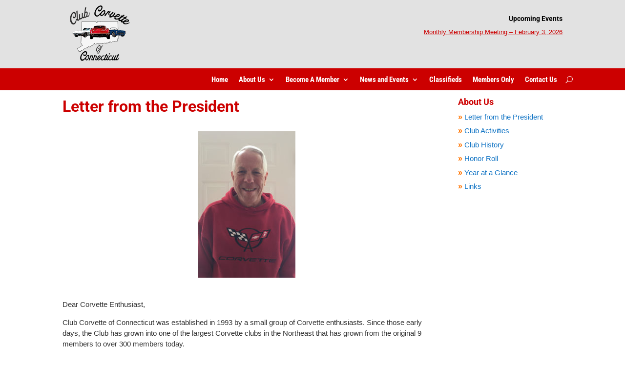

--- FILE ---
content_type: text/css
request_url: https://www.clubcorvettect.com/wp-content/et-cache/1374/et-core-unified-1374.min.css?ver=1767686924
body_size: 341
content:
table.ccctable,table.ccctable tr,table.ccctable td,table.ccctable tr td{background:none;border:none;border-collapse:collapse}body #page-container .et_pb_section .et_pb_button_0{color:#ffffff!important;border-width:3px!important;border-color:#cc0000;padding:8px 10px;font-size:14px;font-family:'Roboto',Helvetica,Arial,Lucida,sans-serif!important;background-color:#cc0000}div.wpforms-container-full .wpforms-form input[type=submit],div.wpforms-container-full .wpforms-form button[type=submit]{background-color:#cc0000;border:0px solid #000000;color:#ffffff;font-size:1em;padding:8px 10px}.wpforms-form input[type=submit]:hover,.wpforms-form input[type=submit]:active,.wpforms-form button[type=submit]:hover,.wpforms-form button[type=submit]:active,.wpforms-form .wpforms-page-button:hover,.wpforms-form .wpforms-page-button:active{background-color:#800000!important}.et_pb_menu__close-search-button,.et_pb_menu__search input,.et_pb_menu__search input::placeholder,.et_pb_menu__search .et_pb_menu__search-form .et_pb_menu__search-input{color:#666666!important}.et_pb_menu .et_pb_menu__search-container{left:auto;max-width:600px;right:0}.et_pb_menu .et_pb_menu__search-form,.et_pb_fullwidth_menu .et_pb_menu__search-form{background-color:#ffffff;background-color:#ffffff;padding-left:5px}.et_mobile_menu{overflow-y:scroll!important;max-height:80vh!important;-overflow-scrolling:touch!important;-webkit-overflow-scrolling:touch!important}@media only screen and (max-width:840px){table.responsive{margin-bottom:0;overflow:hidden;overflow-x:scroll;display:block;white-space:nowrap}}.wpmem_form input[type="Log In"]{color:#FFFFFF!important}